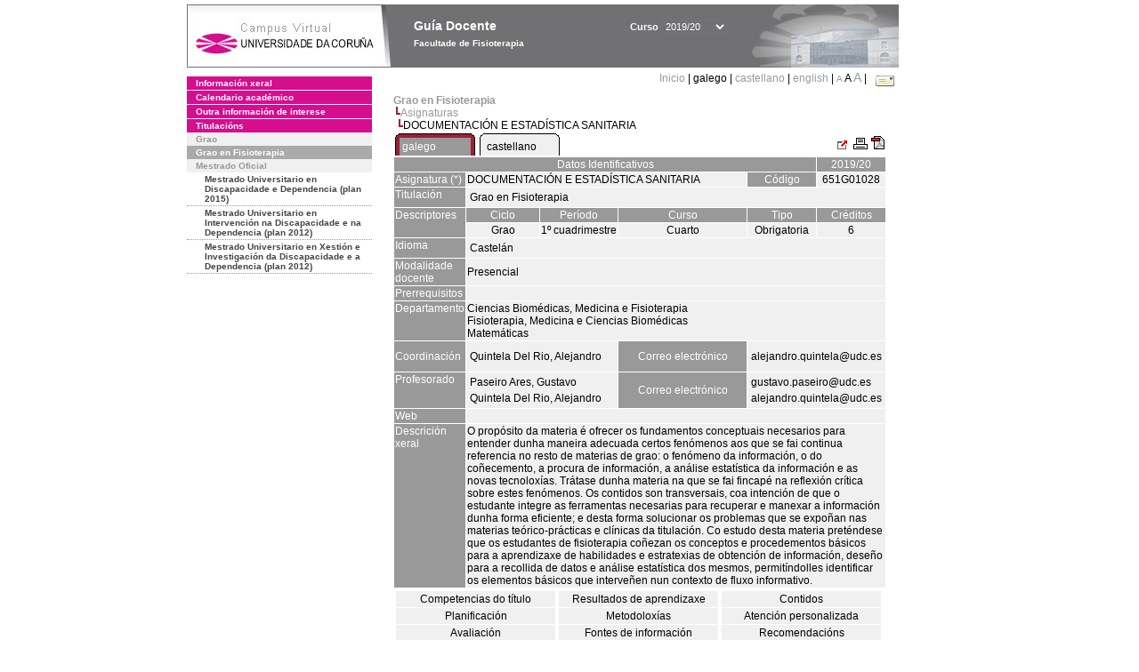

--- FILE ---
content_type: text/html; charset=UTF-8
request_url: https://guiadocente.udc.es/guia_docent/?centre=651&ensenyament=651G01&assignatura=651G01028&any_academic=2019_20&font=12&idioma_assig=cast&idioma_assig=cast
body_size: 22065
content:


<html>
<head>
    <meta http-equiv="Content-Type" content="text/html; charset=utf-8">

    <title>
        Guía Docente&nbsp;2019/20 Facultade de Fisioterapia    </title>
    
    <link rel="stylesheet" href="../estilos/hoja12.css" type="text/css">
    <link href="centrado.css" rel="stylesheet" type="text/css" />
    <link rel="stylesheet" href="./lib/menu_capa/menu.css" type="text/css">
    <link rel="stylesheet" href="./lib/menu_css/menu.css" type="text/css">

    <script type="text/javascript" src="../docencia/admin/form.js"></script>
    <script type="text/javascript" src="./js/script.js"></script>
    <script type="text/javascript" src="./lib/menu_capa/menu.js"></script>

</head>

<body>

<!-- Web -->
<div id="web">

  
    <!-- Wrapper -->
    
    <div id="wrapper">

        <!-- Header -->

        <div id="access">
            <table width="100%" cellpadding="0" cellspacing="0">
                <tr>
                    <td width="225" height="72" onClick="window.location='http://www.udc.es'" title="UDC"></td>
                    <td width="30" style="cursor:default"></td>
                    <td class="VerdanaBlanca" valign="top"
                            style="background-color:transparent;cursor:default" >
                        <span class="fontheader14">
                                <br>Guía Docente<span style="margin-left:150px;font-size:11px">Curso  <select id="ano" style="width:75px" onchange="cambia_ano_academico()">
                <option selected value="2019_20">2019/20</option><option value="/guia_docent/index.php?centre=651&ensenyament=651G01&assignatura=651G01028&any_academic=2024_25&font=12&idioma_assig=cast&idioma_assig=cast">2024/25</option><option value="/guia_docent/index.php?centre=651&ensenyament=651G01&assignatura=651G01028&any_academic=2023_24&font=12&idioma_assig=cast&idioma_assig=cast">2023/24</option><option value="/guia_docent/index.php?centre=651&ensenyament=651G01&assignatura=651G01028&any_academic=2022_23&font=12&idioma_assig=cast&idioma_assig=cast">2022/23</option><option value="/guia_docent/index.php?centre=651&ensenyament=651G01&assignatura=651G01028&any_academic=2021_22&font=12&idioma_assig=cast&idioma_assig=cast">2021/22</option><option value="/guia_docent/index.php?centre=651&ensenyament=651G01&assignatura=651G01028&any_academic=2020_21&font=12&idioma_assig=cast&idioma_assig=cast">2020/21</option><option value="/guia_docent/index.php?centre=651&ensenyament=651G01&assignatura=651G01028&any_academic=2018_19&font=12&idioma_assig=cast&idioma_assig=cast">2018/19</option><option value="/guia_docent/index.php?centre=651&ensenyament=651G01&assignatura=651G01028&any_academic=2017_18&font=12&idioma_assig=cast&idioma_assig=cast">2017/18</option><option value="/guia_docent/index.php?centre=651&ensenyament=651G01&assignatura=651G01028&any_academic=2016_17&font=12&idioma_assig=cast&idioma_assig=cast">2016/17</option><option value="/guia_docent/index.php?centre=651&ensenyament=651G01&assignatura=651G01028&any_academic=2015_16&font=12&idioma_assig=cast&idioma_assig=cast">2015/16</option><option value="/guia_docent/index.php?centre=651&ensenyament=651G01&assignatura=651G01028&any_academic=2014_15&font=12&idioma_assig=cast&idioma_assig=cast">2014/15</option><option value="/guia_docent/index.php?centre=651&ensenyament=651G01&assignatura=651G01028&any_academic=2013_14&font=12&idioma_assig=cast&idioma_assig=cast">2013/14</option><option value="/guia_docent/index.php?centre=651&ensenyament=651G01&assignatura=651G01028&any_academic=2012_13&font=12&idioma_assig=cast&idioma_assig=cast">2012/13</option><option value="/guia_docent/index.php?centre=651&ensenyament=651G01&assignatura=651G01028&any_academic=2011_12&font=12&idioma_assig=cast&idioma_assig=cast">2011/12</option><option value="/guia_docent/index.php?centre=651&ensenyament=651G01&assignatura=651G01028&any_academic=2010_11&font=12&idioma_assig=cast&idioma_assig=cast">2010/11</option><option value="/guia_docent/index.php?centre=651&ensenyament=651G01&assignatura=651G01028&any_academic=2008_09&font=12&idioma_assig=cast&idioma_assig=cast">2008/09</option><option value="/guia_docent/index.php?centre=651&ensenyament=651G01&assignatura=651G01028&any_academic=2009_10&font=12&idioma_assig=cast&idioma_assig=cast">2009/10</option></select></span>                        </span>
                        <div style="height: 5px"></div>
                        <span class="fontheader10">
                            Facultade de Fisioterapia                        </span>
                    </td>

                
		<!-- AFLEAL 20160602 para que sólo se muestre en el 2016/17 -->

		 

                </tr>
            </table>
        </div> <!-- End Header -->

        <!-- Menu: Inicio|Idiomas|Tamanos letra|Email -->

        <table align="right">
            <tr>
                <td>
                                        <div align=right>&nbsp;
                        <a href="?centre=651&any_academic=2019_20&font=12" class="VerdanaLinks" >
                            Inicio                        </a>|
                         galego | <a href="?centre=651&ensenyament=651G01&assignatura=651G01028&any_academic=2019_20&font=12&idioma_assig=cast&idioma=cast" class=VerdanaLinks >castellano</a> | <a href="?centre=651&ensenyament=651G01&assignatura=651G01028&any_academic=2019_20&font=12&idioma_assig=cast&idioma=eng" class=VerdanaLinks >english</a> | <a href="?centre=651&ensenyament=651G01&assignatura=651G01028&any_academic=2019_20&font=12&idioma_assig=cast&font=10" class=VerdanaLinks style="font-size:10px">A</a>&nbsp;<span style="font-size:12px">A&nbsp;</span><a href="?centre=651&ensenyament=651G01&assignatura=651G01028&any_academic=2019_20&font=12&idioma_assig=cast&font=14" class=VerdanaLinks style="font-size:14px">A</a>&nbsp;|&nbsp;&nbsp;<a href="mailto:direccion.fisioterapia@udc.es">
                <img src="../docencia/admin/images/mail.gif" title="Enviar correo ó centro" align="top" border="0">
              </a></div>                    </div>
                </td>
            </tr>
        </table> <!-- End Menu -->

    </div> <!-- End div wrapper-->

    <!-- Sidebar -->

    <div id="menu">
    <a href="?centre=651&apartat=98&any_academic=2019_20&font=12" class="apartat">Información xeral</a><div id="apartat98"></div><a href="?centre=651&apartat=100&any_academic=2019_20&font=12" class="apartat">Calendario académico</a><div id="apartat100"></div><a href="?centre=651&apartat=101&any_academic=2019_20&font=12" class="apartat">Outra información de interese</a><div id="apartat101"></div>
     <a href="?centre=651&ensenyament=null&any_academic=2019_20&font=12" class="apartat">Titulacións</a>

     <div id="titleSubapartat">Grao</div>                <a href="?centre=651&ensenyament=651G01&any_academic=2019_20&font=12" id="ens651G01" class="subapartat_actiu">
            Grao en Fisioterapia</a>
            <div id="titleSubapartat">Mestrado Oficial</div>                <a href="?centre=651&ensenyament=651516&any_academic=2019_20&font=12" id="ens651516" class="subapartat">
            Mestrado Universitario en Discapacidade e Dependencia (plan 2015)</a>
                            <a href="?centre=651&ensenyament=651853&any_academic=2019_20&font=12" id="ens651853" class="subapartat">
            Mestrado Universitario en Intervención na Discapacidade e na Dependencia  (plan 2012)</a>
                            <a href="?centre=651&ensenyament=651852&any_academic=2019_20&font=12" id="ens651852" class="subapartat">
            Mestrado Universitario en Xestión e Investigación da Discapacidade e a Dependencia (plan 2012)</a>
                 <!--<a href="?centre=651&apartat=info&any_academic=2019_20&font=12" class="apartat">Información de interese</a>-->
        <!--<a href="http://moodle.udc.es" target="_blank" class="apartat">Que é unha guía docente?</a>-->

    </div> <!-- End Sidebar -->

    <!-- Content -->

    <div id="contingut" class="Verdana">
    <input type="hidden" name="assignatura" value="5626"><input type="hidden" name="fitxa_apartat"><div style="width:525px"><table class=Verdana cellpadding=0 cellspacing=0><tr><td><a class=VerdanaLinks href="?centre=651&ensenyament=651G01&any_academic=2019_20&font=12&idioma_assig="><strong>Grao en Fisioterapia</strong></a></td></tr><tr><td>&nbsp;<img src="./lib/explorador/images/barra.gif"><a class=VerdanaLinks href="?centre=651&ensenyament=651G01&consulta=assignatures&any_academic=2019_20&font=12&idioma_assig=">Asignaturas</a></td></tr><tr><td>&nbsp;&nbsp;<img src="./lib/explorador/images/barra.gif">DOCUMENTACIÓN E ESTADÍSTICA SANITARIA</td></tr></table><meta http-equiv="Content-Type" content="text/html; charset=utf-8">

<table  border="0" cellpadding="1" cellspacing="1" class="Verdana" style="width:100%">
  <tr>

      <td colspan="5">
            <table cellspacing="0" cellpadding="0"><tr><td><table id="menu_css-hover" class="Verdana" cellpadding="0" cellspacing="0" >  <tr>
                    <td class="left-top"></td>
                    <td class="center-top"></td>
                    <td class="right-top"></td>
                </tr>
                <tr>
                    <td class="left-middle"></td>
                    <td class="center-middle Verdana" style="width:80px;height:5px;" align="left"><table>
                            <tr>
                                <td><a style="width:80px;height:5px;" href="?centre=651&ensenyament=651G01&assignatura=651G01028&any_academic=2019_20&font=12&idioma_assig=cast&idioma_assig=cat" >galego</a></td></tr>
                        </table></td>
                    <td class="right-middle"></td>
                </tr>
            </table>
        </td><td width="5px"></td><td><table id="menu_css" class="Verdana" onMouseOut="this.id='menu_css'" onMouseOver="this.id='menu_css-hover'" cellpadding="0" cellspacing="0" >  <tr>
                    <td class="left-top"></td>
                    <td class="center-top"></td>
                    <td class="right-top"></td>
                </tr>
                <tr>
                    <td class="left-middle"></td>
                    <td class="center-middle Verdana" style="width:80px;height:5px;" align="left"><table>
                            <tr>
                                <td><a style="width:80px;height:5px;" href="?centre=651&ensenyament=651G01&assignatura=651G01028&any_academic=2019_20&font=12&idioma_assig=cast&idioma_assig=cast" >castellano</a></td></tr>
                        </table></td>
                    <td class="right-middle"></td>
                </tr>
            </table>
        </td><td width="5px"></td></tr> </table></td><td align=right><a href="./assignatures/?ensenyament=651G01&assignatura=651G01028&any_academic=2019_20&font=12&idioma_assig=&any_academic=2019_20" target="_blank"><img src="./images/link-extern.gif" title="Abrir nova vista" alt="Abrir nova vista" border="0"></a>
          <a href="https://guiadocente.udc.es/guia_docent/assignatures/print/?ensenyament=651G01&assignatura=651G01028&any_academic=2019_20&font=12&idioma_assig=&any_academic=2019_20" target="_blank">
              <img src="./images/print.gif" border="0" title="Vista para imprimir" alt="Vista para imprimir">
          </a>
          <a href="https://guiadocente.udc.es/guia_docent/assignatures/pdf/pdf.php?ensenyament=651G01&assignatura=651G01028&any_academic=2019_20&font=12&idioma_assig=&any_academic=2019_20" target="_blank">
              <img src="./images/icon-pdf-doc.gif" border="0" title="Exportar a pdf" alt="Exportar a pdf">
          </a>   

        </td>
</tr>

  <!-- Cabecera -->
  <tr class="VerdanaBlanca mainfons">
    <td colspan="5" align="center" class="VerdanaBlanca">Datos Identificativos</td>
    <td colspan="1" align="center" class="VerdanaBlanca">2019/20</td>
  </tr>

  <!-- Nombre asignatura y codigo -->
  <tr>
    <td valign="top" class="VerdanaBlanca mainfons">Asignatura (*)</td>
    <td colspan="3" valign="top" class="mainfons2">DOCUMENTACIÓN E ESTADÍSTICA SANITARIA</td>
    <td align="center" class="VerdanaBlanca mainfons">Código</td>
    <td align="center" class="mainfons2">651G01028</td>
  </tr>

  <!-- Titulacion -->
  <tr>
    <td valign="top" class="VerdanaBlanca mainfons">Titulación</td>
    <td colspan="5" valign="top" class="mainfons2"><table class=Verdana><tr><td>Grao en Fisioterapia</td></tr></table> </td>
  </tr>

  <!-- Creditos, tipo y calendario -->
  <!-- primera fila -->
  <tr class="VerdanaBlanca mainfons">
    <td rowspan="2" valign="top">Descriptores</td>
	
    <td width="80" valign="top" align="center">Ciclo</td>
    <td width="85" valign="top" align="center">Período</td>
    <td width="85" valign="top" align="center">Curso</td>
    <td width="70" valign="top" align="center">Tipo</td>
    <td width="70" valign="top" align="center">Créditos</td>
	<!--
		<? php 	if(strlen($row["codi"])<9 && tipus_ens_d_ensenyament($link,$id_ens)==1){?>
		    <td width="42" valign="top">Cr. teóricos</td>
		    <td width="42" valign="top">Cr. prácticos</td>
		    <? php  } ?> 
	 
		    <td width="33" align="center" valign="top"><? php  imprimir_paraula($paraules,"Tipus"); ?></td>
		    <td valign="top"><? php  imprimir_paraula($paraules,"Curs"); ?></td>
		    <td valign="top"><? php  imprimir_paraula($paraules,"Periode"); ?></td>
			<? php  if($nom_any_academic>="2009_10"){ ?>
				<td align="center" class="Verdana mainfons2" colspan="3" rowspan="2" valign="middle">
					<a href="<? php  echo $aplicatiu_horaris_EVIA."fitxaAssigGrups.jsp?param2=".$row["codi"]."&param1=".$nom_any_academic; ?>" class="VerdanaLinks" target="_blank">
					<? php  imprimir_paraula($paraules,"horaris_data_examen"); ?></a></td>
	     <? php  } ?>
	-->
  </tr>

  <!-- segunda fila -->
  <tr>
    <td align="center" valign="top" class="mainfons2">Grao</td>
    <td align="center" valign="top" class="mainfons2">1º cuadrimestre<br></td>
    <td align="center" valign="top" class="mainfons2">Cuarto</td>
    <td align="center" valign="top" class="mainfons2">Obrigatoria</td>
    <td align="center" valign="top" class="mainfons2">6</td>

			<!--    <td align="center" valign="top" class="mainfons2">Obrigatoria</td>
    <td align="center" valign="top" class="mainfons2">Cuarto</td>
    <td align="center" valign="top" class="mainfons2">1º cuadrimestre<br></td>
-->
  </tr>

  <tr>
    <td valign="top" class="VerdanaBlanca mainfons">Idioma</td>
    <td colspan="5" valign="top" class="mainfons2"><table class=Verdana><tr><td  class="Verdana">Castelán</td></tr></table></td>
  </tr>
<!-- Modalidad docente -->
    <tr>
        <td valign="top" class="VerdanaBlanca mainfons">Modalidade docente</td>
        <td colspan="5" class="Verdana mainfons2">
            Presencial        </td>
    </tr>


  <!-- Prerrequisitos -->
  <tr>
    <td valign="top" class="VerdanaBlanca mainfons">Prerrequisitos</td>
    <td colspan="5" valign="top" class="mainfons2"></td>
  </tr>

  <!-- Departamento -->
  <tr>
    <td  valign="top" class="VerdanaBlanca mainfons">Departamento</td>
    <td  colspan="5" valign="top" class="mainfons2">Ciencias Biomédicas, Medicina e Fisioterapia<br>Fisioterapia, Medicina e Ciencias Biomédicas<br>Matemáticas<br></td>
  </tr>

  <!-- Coordinador -->
  <tr>
    <td height="34" class="VerdanaBlanca mainfons">Coordinación</td>
    <td colspan="2" class="mainfons2"><table class=Verdana><tr><td>Quintela Del Rio, Alejandro</td></tr></table></td>
    <td  align="center" class="VerdanaBlanca mainfons">Correo electrónico</td>
    <td colspan="2" class="mainfons2"><table class=Verdana><tr><td>alejandro.quintela@udc.es</td></tr></table></td>
  </tr>

  <!-- Profesorado -->
  <tr>
        <td colspan="1" valign="top" class="VerdanaBlanca mainfons">Profesorado</td>
        <td colspan="2" valign="top" class="mainfons2"> <table class=Verdana><tr><td class="Verdana">Paseiro Ares, Gustavo</td></tr><tr><td class="Verdana">Quintela Del Rio, Alejandro</td></tr></table></td>
        <td colspan="1" align="center" class="VerdanaBlanca mainfons">Correo electrónico</td>
        <td colspan="2" class="mainfons2"><table class=Verdana><tr><td class="Verdana">gustavo.paseiro@udc.es</td></tr><tr><td class="Verdana">alejandro.quintela@udc.es</td></tr></table></td>
  </tr>

    <tr>
        <td class="VerdanaBlanca mainfons">Web</td>
        <td colspan="5" class="Verdana mainfons2"></td>
    </tr>

    <tr>
        <td valign="top" class="VerdanaBlanca mainfons">Descrición xeral</td>
        <td colspan="5" class="Verdana mainfons2">
            O propósito da materia é ofrecer os fundamentos conceptuais necesarios para entender dunha maneira adecuada certos fenómenos aos que se fai continua referencia no resto de materias de grao: o fenómeno da información, o do coñecemento, a procura de información, a análise estatística da información e as novas tecnoloxías. Trátase dunha materia na que se fai fincapé na reflexión crítica sobre estes fenómenos.

Os contidos son transversais, coa intención de que o estudante integre as ferramentas necesarias para recuperar e manexar a información dunha forma eficiente; e desta forma solucionar os problemas que se expoñan nas materias teórico-prácticas e clínicas da titulación.

Co estudo desta materia preténdese que os estudantes de fisioterapia coñezan os conceptos e procedementos básicos para a aprendizaxe de habilidades e estratexias de obtención de información, deseño para a recollida de datos e análise estatística dos mesmos, permitíndolles identificar os elementos básicos que interveñen nun contexto de fluxo informativo.         </td>
    </tr>


 <!-- ELIMINADO EL PLAN DE CONTINGENCIA PARA EL CURSO 22/23-->
        <!-- POR INDICACIÓN DE FERNANDO AMORIN-->
        <!-- FECHA: 26.05.2022-->









  
        <tr align="center">
    <td colspan="6"><input name="fitxa_apartat" type="hidden" value=""><table id="menu" border="0" cellpadding="0" cellspacing="1"  style="width:550px"><tr><tr><td><a class="seccio" style="width:175px" id="seccio1" href="?centre=651&ensenyament=651G01&assignatura=651G01028&fitxa_apartat=1&any_academic=2019_20&font=12&idioma_assig=&any_academic=2019_20">Competencias do título</a></td><td><a class="seccio" style="width:175px" id="seccio2" href="?centre=651&ensenyament=651G01&assignatura=651G01028&fitxa_apartat=2&any_academic=2019_20&font=12&idioma_assig=&any_academic=2019_20">Resultados de aprendizaxe</a></td><td><a class="seccio" style="width:175px" id="seccio3" href="?centre=651&ensenyament=651G01&assignatura=651G01028&fitxa_apartat=3&any_academic=2019_20&font=12&idioma_assig=&any_academic=2019_20">Contidos</a></td></tr><tr><td><a class="seccio" style="width:175px" id="seccio4" href="?centre=651&ensenyament=651G01&assignatura=651G01028&fitxa_apartat=4&any_academic=2019_20&font=12&idioma_assig=&any_academic=2019_20">Planificación</a></td><td><a class="seccio" style="width:175px" id="seccio5" href="?centre=651&ensenyament=651G01&assignatura=651G01028&fitxa_apartat=5&any_academic=2019_20&font=12&idioma_assig=&any_academic=2019_20">Metodoloxías</a></td><td><a class="seccio" style="width:175px" id="seccio6" href="?centre=651&ensenyament=651G01&assignatura=651G01028&fitxa_apartat=6&any_academic=2019_20&font=12&idioma_assig=&any_academic=2019_20">Atención personalizada</a></td></tr><tr><td><a class="seccio" style="width:175px" id="seccio7" href="?centre=651&ensenyament=651G01&assignatura=651G01028&fitxa_apartat=7&any_academic=2019_20&font=12&idioma_assig=&any_academic=2019_20">Avaliación</a></td><td><a class="seccio" style="width:175px" id="seccio8" href="?centre=651&ensenyament=651G01&assignatura=651G01028&fitxa_apartat=8&any_academic=2019_20&font=12&idioma_assig=&any_academic=2019_20">Fontes de información</a></td><td><a class="seccio" style="width:175px" id="seccio9" href="?centre=651&ensenyament=651G01&assignatura=651G01028&fitxa_apartat=9&any_academic=2019_20&font=12&idioma_assig=&any_academic=2019_20">Recomendacións</a></td></tr></tr></table></td>

</tr>

 <tr><td colspan="6" class="VerdanaGris">(*)A Guía docente é o documento onde se visualiza a proposta académica
da UDC. Este documento é público e non se pode modificar, salvo casos excepcionais baixo a revisión do
órgano competente dacordo coa normativa vixente que establece o proceso de elaboración de guías</td></tr></table>
</div> 

     </div> <!-- End Content-->

    <!-- Footer -->

    <div id="pie">
        <table width="100%" cellspacing="0" cellpadding="0">
            <tr>
                <td>
                    <table width="100%"  border="0" style="border-bottom:1px solid #CCCCCC;">
                        <tr><td></td></tr>
                    </table >
                    <table width="100%" cellspacing="0" cellpadding="10">
                        <tr>
                            <td align="left">
                                <a href="http://www.udc.es" target="blank" class="VerdanaLinks" >
                                    Universidade da Coru&ntilde;a</a>  - R&uacute;a Maestranza 9, 15001 A Coru&ntilde;a - Tel. +34 981 16 70 00</td>
			    <!-- FPAIS 07.06.2016 <td align="right"> &nbsp;<a href="http://sd.udc.es" target="blank" text-align="right" class="VerdanaLinks" ><img src="images/logo_sd_pie_guia_centro.gif" align="top" border="0px" title="Soporte &aacute; Docencia" alt="logo Soporte Docencia"></a></td> -->
			    <td align="right"> &nbsp;<a href="http://www.udc.es/cufie/GD/" target="blank" text-align="right" class="VerdanaLinks" ><img src="images/logo_sd_pie_guia_centro.gif" align="top" border="0px" title="Soporte Gu&iacute;as Docentes" alt="Soporte Gu&iacute;as Docentes"></a></td>
			</tr>
                    </table>
        </table>
    </div> <!-- End Footer -->

</div> <!-- End div web-->
    
</body>

</html>

         
